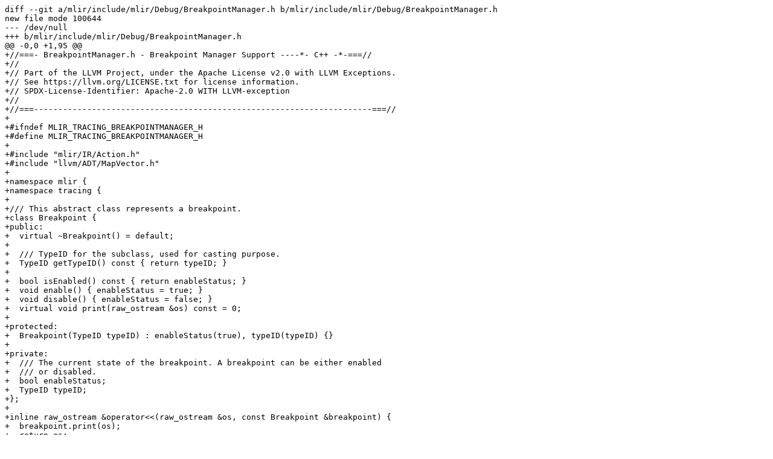

--- FILE ---
content_type: text/plain
request_url: https://reviews.llvm.org/D144812?large=true&id=&download=true
body_size: 29051
content:
diff --git a/mlir/include/mlir/Debug/BreakpointManager.h b/mlir/include/mlir/Debug/BreakpointManager.h
new file mode 100644
--- /dev/null
+++ b/mlir/include/mlir/Debug/BreakpointManager.h
@@ -0,0 +1,95 @@
+//===- BreakpointManager.h - Breakpoint Manager Support ----*- C++ -*-===//
+//
+// Part of the LLVM Project, under the Apache License v2.0 with LLVM Exceptions.
+// See https://llvm.org/LICENSE.txt for license information.
+// SPDX-License-Identifier: Apache-2.0 WITH LLVM-exception
+//
+//===----------------------------------------------------------------------===//
+
+#ifndef MLIR_TRACING_BREAKPOINTMANAGER_H
+#define MLIR_TRACING_BREAKPOINTMANAGER_H
+
+#include "mlir/IR/Action.h"
+#include "llvm/ADT/MapVector.h"
+
+namespace mlir {
+namespace tracing {
+
+/// This abstract class represents a breakpoint.
+class Breakpoint {
+public:
+  virtual ~Breakpoint() = default;
+
+  /// TypeID for the subclass, used for casting purpose.
+  TypeID getTypeID() const { return typeID; }
+
+  bool isEnabled() const { return enableStatus; }
+  void enable() { enableStatus = true; }
+  void disable() { enableStatus = false; }
+  virtual void print(raw_ostream &os) const = 0;
+
+protected:
+  Breakpoint(TypeID typeID) : enableStatus(true), typeID(typeID) {}
+
+private:
+  /// The current state of the breakpoint. A breakpoint can be either enabled
+  /// or disabled.
+  bool enableStatus;
+  TypeID typeID;
+};
+
+inline raw_ostream &operator<<(raw_ostream &os, const Breakpoint &breakpoint) {
+  breakpoint.print(os);
+  return os;
+}
+
+/// This class provides a CRTP wrapper around a base breakpoint class to define
+/// a few necessary utility methods.
+template <typename Derived>
+class BreakpointBase : public Breakpoint {
+public:
+  /// Support isa/dyn_cast functionality for the derived pass class.
+  static bool classof(const Breakpoint *breakpoint) {
+    return breakpoint->getTypeID() == TypeID::get<Derived>();
+  }
+
+protected:
+  BreakpointBase() : Breakpoint(TypeID::get<Derived>()) {}
+};
+
+/// A breakpoint manager is responsible for managing a set of breakpoints and
+/// matching them to a given action.
+class BreakpointManager {
+public:
+  virtual ~BreakpointManager() = default;
+
+  /// TypeID for the subclass, used for casting purpose.
+  TypeID getTypeID() const { return typeID; }
+
+  /// Try to match a Breakpoint to a given Action. If there is a match and
+  /// the breakpoint is enabled, return the breakpoint. Otherwise, return
+  /// nullptr.
+  virtual Breakpoint *match(const Action &action) const = 0;
+
+protected:
+  BreakpointManager(TypeID typeID) : typeID(typeID) {}
+
+  TypeID typeID;
+};
+
+/// CRTP base class for BreakpointManager implementations.
+template <typename Derived>
+class BreakpointManagerBase : public BreakpointManager {
+public:
+  BreakpointManagerBase() : BreakpointManager(TypeID::get<Derived>()) {}
+
+  /// Provide classof to allow casting between breakpoint manager types.
+  static bool classof(const BreakpointManager *breakpointManager) {
+    return breakpointManager->getTypeID() == TypeID::get<Derived>();
+  }
+};
+
+} // namespace tracing
+} // namespace mlir
+
+#endif // MLIR_TRACING_BREAKPOINTMANAGER_H
diff --git a/mlir/include/mlir/Debug/BreakpointManagers/TagBreakpointManager.h b/mlir/include/mlir/Debug/BreakpointManagers/TagBreakpointManager.h
new file mode 100644
--- /dev/null
+++ b/mlir/include/mlir/Debug/BreakpointManagers/TagBreakpointManager.h
@@ -0,0 +1,65 @@
+//===- TagBreakpointManager.h - Simple breakpoint Support -------*- C++ -*-===//
+//
+// Part of the LLVM Project, under the Apache License v2.0 with LLVM Exceptions.
+// See https://llvm.org/LICENSE.txt for license information.
+// SPDX-License-Identifier: Apache-2.0 WITH LLVM-exception
+//
+//===----------------------------------------------------------------------===//
+
+#ifndef MLIR_DEBUG_BREAKPOINTMANAGERS_TAGBREAKPOINTMANAGER_H
+#define MLIR_DEBUG_BREAKPOINTMANAGERS_TAGBREAKPOINTMANAGER_H
+
+#include "mlir/Debug/BreakpointManager.h"
+#include "mlir/Debug/ExecutionContext.h"
+#include "mlir/IR/Action.h"
+#include "llvm/ADT/MapVector.h"
+
+namespace mlir {
+namespace tracing {
+
+/// Simple breakpoint matching an action "tag".
+class TagBreakpoint : public BreakpointBase<TagBreakpoint> {
+public:
+  TagBreakpoint(StringRef tag) : tag(tag) {}
+
+  void print(raw_ostream &os) const override { os << "Tag: `" << tag << '`'; }
+
+private:
+  /// A tag to associate the TagBreakpoint with.
+  std::string tag;
+
+  /// Allow access to `tag`.
+  friend class TagBreakpointManager;
+};
+
+/// This is a manager to store a collection of breakpoints that trigger
+/// on tags.
+class TagBreakpointManager
+    : public BreakpointManagerBase<TagBreakpointManager> {
+public:
+  Breakpoint *match(const Action &action) const override {
+    auto it = breakpoints.find(action.getTag());
+    if (it != breakpoints.end() && it->second->isEnabled())
+      return it->second.get();
+    return {};
+  }
+
+  /// Add a breakpoint to the manager for the given tag and return it.
+  /// If a breakpoint already exists for the given tag, return the existing
+  /// instance.
+  TagBreakpoint *addBreakpoint(StringRef tag) {
+    auto result = breakpoints.insert({tag, nullptr});
+    auto &it = result.first;
+    if (result.second)
+      it->second = std::make_unique<TagBreakpoint>(tag.str());
+    return it->second.get();
+  }
+
+private:
+  llvm::StringMap<std::unique_ptr<TagBreakpoint>> breakpoints;
+};
+
+} // namespace tracing
+} // namespace mlir
+
+#endif // MLIR_DEBUG_BREAKPOINTMANAGERS_TAGBREAKPOINTMANAGER_H
diff --git a/mlir/include/mlir/Debug/ExecutionContext.h b/mlir/include/mlir/Debug/ExecutionContext.h
new file mode 100644
--- /dev/null
+++ b/mlir/include/mlir/Debug/ExecutionContext.h
@@ -0,0 +1,132 @@
+//===- ExecutionContext.h -  Execution Context Support *- C++ -*-=============//
+//
+// Part of the LLVM Project, under the Apache License v2.0 with LLVM Exceptions.
+// See https://llvm.org/LICENSE.txt for license information.
+// SPDX-License-Identifier: Apache-2.0 WITH LLVM-exception
+//
+//===----------------------------------------------------------------------===//
+
+#ifndef MLIR_TRACING_EXECUTIONCONTEXT_H
+#define MLIR_TRACING_EXECUTIONCONTEXT_H
+
+#include "mlir/Debug/BreakpointManager.h"
+#include "mlir/IR/Action.h"
+#include "llvm/ADT/SmallVector.h"
+
+namespace mlir {
+namespace tracing {
+
+/// This class is used to keep track of the active actions in the stack.
+/// It provides the current action but also access to the parent entry in the
+/// stack. This allows to keep track of the nested nature in which actions may
+/// be executed.
+struct ActionActiveStack {
+public:
+  ActionActiveStack(const ActionActiveStack *parent, const Action &action,
+                    int depth)
+      : parent(parent), action(action), depth(depth) {}
+  const ActionActiveStack *getParent() const { return parent; }
+  const Action &getAction() const { return action; }
+  int getDepth() const { return depth; }
+
+private:
+  const ActionActiveStack *parent;
+  const Action &action;
+  int depth;
+};
+
+/// The ExecutionContext is the main orchestration of the infrastructure, it
+/// acts as a handler in the MLIRContext for executing an Action. When an action
+/// is dispatched, it'll query its set of Breakpoints managers for a breakpoint
+/// matching this action. If a breakpoint is hit, it passes the action and the
+/// breakpoint information to a callback. The callback is responsible for
+/// controlling the execution of the action through an enum value it returns.
+/// Optionally, observers can be registered to be notified before and after the
+/// callback is executed.
+class ExecutionContext {
+public:
+  /// Enum that allows the client of the context to control the execution of the
+  /// action.
+  /// - Apply: The action is executed.
+  /// - Skip: The action is skipped.
+  /// - Step: The action is executed and the execution is paused before the next
+  ///         action, including for nested actions encountered before the
+  ///         current action finishes.
+  /// - Next: The action is executed and the execution is paused after the
+  ///         current action finishes before the next action.
+  /// - Finish: The action is executed and the execution is paused only when we
+  ///           reach the parent/enclosing operation. If there are no enclosing
+  ///           operation, the execution continues without stopping.
+  enum Control { Apply = 1, Skip = 2, Step = 3, Next = 4, Finish = 5 };
+
+  /// The type of the callback that is used to control the execution.
+  /// The callback is passed the current action.
+  using CallbackTy = function_ref<Control(const ActionActiveStack *)>;
+
+  /// Create an ExecutionContext with a callback that is used to control the
+  /// execution.
+  ExecutionContext(CallbackTy callback) { setCallback(callback); }
+  ExecutionContext() = default;
+
+  /// Set the callback that is used to control the execution.
+  void setCallback(CallbackTy callback);
+
+  /// This abstract class defines the interface used to observe an Action
+  /// execution. It allows to be notified before and after the callback is
+  /// processed, but can't affect the execution.
+  struct Observer {
+    virtual ~Observer() = default;
+    /// This method is called before the Action is executed
+    /// If a breakpoint was hit, it is passed as an argument to the callback.
+    /// The `willExecute` argument indicates whether the action will be executed
+    /// or not.
+    /// Note that this method will be called from multiple threads concurrently
+    /// when MLIR multi-threading is enabled.
+    virtual void beforeExecute(const ActionActiveStack *action,
+                               Breakpoint *breakpoint, bool willExecute) {}
+
+    /// This method is called after the Action is executed, if it was executed.
+    /// It is not called if the action is skipped.
+    /// Note that this method will be called from multiple threads concurrently
+    /// when MLIR multi-threading is enabled.
+    virtual void afterExecute(const ActionActiveStack *action) {}
+  };
+
+  /// Register a new `Observer` on this context. It'll be notified before and
+  /// after executing an action. Note that this method is not thread-safe: it
+  /// isn't supported to add a new observer while actions may be executed.
+  void registerObserver(Observer *observer);
+
+  /// Register a new `BreakpointManager` on this context. It'll have a chance to
+  /// match an action before it gets executed. Note that this method is not
+  /// thread-safe: it isn't supported to add a new manager while actions may be
+  /// executed.
+  void addBreakpointManager(BreakpointManager *manager) {
+    breakpoints.push_back(manager);
+  }
+
+  /// Process the given action. This is the operator called by MLIRContext on
+  /// `executeAction()`.
+  void operator()(function_ref<void()> transform, const Action &action);
+
+private:
+  /// Callback that is executed when a breakpoint is hit and allows the client
+  /// to control the execution.
+  CallbackTy onBreakpointControlExecutionCallback;
+
+  /// Next point to stop execution as describe by `Control` enum.
+  /// This is handle by indicating at which levels of depth the next
+  /// break should happen.
+  Optional<int> depthToBreak;
+
+  /// Observers that are notified before and after the callback is executed.
+  SmallVector<Observer *> observers;
+
+  /// The list of managers that are queried for breakpoints.
+  SmallVector<BreakpointManager *> breakpoints;
+};
+
+} // namespace tracing
+} // namespace mlir
+
+#endif // MLIR_TRACING_EXECUTIONCONTEXT_H
diff --git a/mlir/lib/Debug/CMakeLists.txt b/mlir/lib/Debug/CMakeLists.txt
--- a/mlir/lib/Debug/CMakeLists.txt
+++ b/mlir/lib/Debug/CMakeLists.txt
@@ -1,5 +1,6 @@
 add_mlir_library(MLIRDebug
   DebugCounter.cpp
+  ExecutionContext.cpp
 
   ADDITIONAL_HEADER_DIRS
   ${MLIR_MAIN_INCLUDE_DIR}/mlir/Debug
diff --git a/mlir/lib/Debug/ExecutionContext.cpp b/mlir/lib/Debug/ExecutionContext.cpp
new file mode 100644
--- /dev/null
+++ b/mlir/lib/Debug/ExecutionContext.cpp
@@ -0,0 +1,97 @@
+//===- ExecutionContext.cpp - Debug Execution Context Support -------------===//
+//
+// Part of the LLVM Project, under the Apache License v2.0 with LLVM Exceptions.
+// See https://llvm.org/LICENSE.txt for license information.
+// SPDX-License-Identifier: Apache-2.0 WITH LLVM-exception
+//
+//===----------------------------------------------------------------------===//
+
+#include "mlir/Debug/ExecutionContext.h"
+
+#include "llvm/ADT/ScopeExit.h"
+
+#include <cstddef>
+
+using namespace mlir;
+using namespace mlir::tracing;
+
+//===----------------------------------------------------------------------===//
+// ExecutionContext
+//===----------------------------------------------------------------------===//
+
+static const thread_local ActionActiveStack *actionStack = nullptr;
+
+void ExecutionContext::setCallback(CallbackTy callback) {
+  onBreakpointControlExecutionCallback = callback;
+}
+
+void ExecutionContext::registerObserver(Observer *observer) {
+  observers.push_back(observer);
+}
+
+void ExecutionContext::operator()(llvm::function_ref<void()> transform,
+                                  const Action &action) {
+  // Update the top of the stack with the current action.
+  int depth = 0;
+  if (actionStack)
+    depth = actionStack->getDepth() + 1;
+  ActionActiveStack info{actionStack, action, depth};
+  actionStack = &info;
+  auto raii = llvm::make_scope_exit([&]() { actionStack = info.getParent(); });
+  Breakpoint *breakpoint = nullptr;
+
+  // Invoke the callback here and handles control requests here.
+  auto handleUserInput = [&]() -> bool {
+    if (!onBreakpointControlExecutionCallback)
+      return true;
+    auto todoNext = onBreakpointControlExecutionCallback(actionStack);
+    switch (todoNext) {
+    case ExecutionContext::Apply:
+      depthToBreak = std::nullopt;
+      return true;
+    case ExecutionContext::Skip:
+      depthToBreak = std::nullopt;
+      return false;
+    case ExecutionContext::Step:
+      depthToBreak = depth + 1;
+      return true;
+    case ExecutionContext::Next:
+      depthToBreak = depth;
+      return true;
+    case ExecutionContext::Finish:
+      depthToBreak = depth - 1;
+      return true;
+    }
+    llvm::report_fatal_error("Unknown control request");
+  };
+
+  // Try to find a breakpoint that would hit on this action.
+  // Right now there is no way to collect them all, we stop at the first one.
+  for (auto *breakpointManager : breakpoints) {
+    breakpoint = breakpointManager->match(action);
+    if (breakpoint)
+      break;
+  }
+
+  bool shouldExecuteAction = true;
+  // If we have a breakpoint, or if `depthToBreak` was previously set and the
+  // current depth matches, we invoke the user-provided callback.
+  if (breakpoint || (depthToBreak && depth <= depthToBreak))
+    shouldExecuteAction = handleUserInput();
+
+  // Notify the observers about the current action.
+  for (auto *observer : observers)
+    observer->beforeExecute(actionStack, breakpoint, shouldExecuteAction);
+
+  if (shouldExecuteAction) {
+    // Execute the action here.
+    transform();
+
+    // Notify the observers about completion of the action.
+    for (auto *observer : observers)
+      observer->afterExecute(actionStack);
+  }
+
+  if (depthToBreak && depth <= depthToBreak)
+    handleUserInput();
+}
diff --git a/mlir/unittests/Debug/CMakeLists.txt b/mlir/unittests/Debug/CMakeLists.txt
--- a/mlir/unittests/Debug/CMakeLists.txt
+++ b/mlir/unittests/Debug/CMakeLists.txt
@@ -1,5 +1,6 @@
 add_mlir_unittest(MLIRDebugTests
   DebugCounterTest.cpp
+  ExecutionContextTest.cpp
 )
 
 target_link_libraries(MLIRDebugTests
diff --git a/mlir/unittests/Debug/ExecutionContextTest.cpp b/mlir/unittests/Debug/ExecutionContextTest.cpp
new file mode 100644
--- /dev/null
+++ b/mlir/unittests/Debug/ExecutionContextTest.cpp
@@ -0,0 +1,352 @@
+//===- ExecutionContextTest.cpp - Debug Execution Context first impl ------===//
+//
+// Part of the LLVM Project, under the Apache License v2.0 with LLVM Exceptions.
+// See https://llvm.org/LICENSE.txt for license information.
+// SPDX-License-Identifier: Apache-2.0 WITH LLVM-exception
+//
+//===----------------------------------------------------------------------===//
+
+#include "mlir/Debug/ExecutionContext.h"
+#include "mlir/Debug/BreakpointManagers/TagBreakpointManager.h"
+#include "llvm/ADT/MapVector.h"
+#include "gmock/gmock.h"
+
+using namespace mlir;
+using namespace mlir::tracing;
+
+namespace {
+struct DebuggerAction : public ActionImpl<DebuggerAction> {
+  MLIR_DEFINE_EXPLICIT_INTERNAL_INLINE_TYPE_ID(DebuggerAction)
+  static constexpr StringLiteral tag = "debugger-action";
+};
+struct OtherAction : public ActionImpl<OtherAction> {
+  MLIR_DEFINE_EXPLICIT_INTERNAL_INLINE_TYPE_ID(OtherAction)
+  static constexpr StringLiteral tag = "other-action";
+};
+struct ThirdAction : public ActionImpl<ThirdAction> {
+  MLIR_DEFINE_EXPLICIT_INTERNAL_INLINE_TYPE_ID(ThirdAction)
+  static constexpr StringLiteral tag = "third-action";
+};
+
+// Simple action that does nothing.
+void noOp() { return; }
+
+/// This test executes a stack of nested action and check that the backtrace is
+/// as expect.
+TEST(ExecutionContext, ActionActiveStackTest) {
+
+  // We'll break three time, once on each action, the backtraces should match
+  // each of the entries here.
+  std::vector<std::vector<StringRef>> expectedStacks = {
+      {DebuggerAction::tag},
+      {OtherAction::tag, DebuggerAction::tag},
+      {ThirdAction::tag, OtherAction::tag, DebuggerAction::tag}};
+
+  auto checkStacks = [&](const ActionActiveStack *backtrace,
+                         const std::vector<StringRef> &currentStack) {
+    ASSERT_EQ((int)currentStack.size(), backtrace->getDepth() + 1);
+    for (StringRef stackEntry : currentStack) {
+      ASSERT_NE(backtrace, nullptr);
+      ASSERT_EQ(stackEntry, backtrace->getAction().getTag());
+      backtrace = backtrace->getParent();
+    }
+  };
+
+  std::vector<ExecutionContext::Control> controlSequence = {
+      ExecutionContext::Step, ExecutionContext::Step, ExecutionContext::Apply};
+  int idx = 0;
+  StringRef current;
+  int currentDepth = -1;
+  auto onBreakpoint = [&](const ActionActiveStack *backtrace) {
+    current = backtrace->getAction().getTag();
+    currentDepth = backtrace->getDepth();
+    checkStacks(backtrace, expectedStacks[idx]);
+    return controlSequence[idx++];
+  };
+
+  TagBreakpointManager simpleManager;
+  ExecutionContext executionCtx(onBreakpoint);
+  executionCtx.addBreakpointManager(&simpleManager);
+  std::vector<TagBreakpoint *> breakpoints;
+  breakpoints.push_back(simpleManager.addBreakpoint(DebuggerAction::tag));
+  breakpoints.push_back(simpleManager.addBreakpoint(OtherAction::tag));
+  breakpoints.push_back(simpleManager.addBreakpoint(ThirdAction::tag));
+
+  auto third = [&]() {
+    EXPECT_EQ(current, ThirdAction::tag);
+    EXPECT_EQ(currentDepth, 2);
+  };
+  auto nested = [&]() {
+    EXPECT_EQ(current, OtherAction::tag);
+    EXPECT_EQ(currentDepth, 1);
+    executionCtx(third, ThirdAction{});
+  };
+  auto original = [&]() {
+    EXPECT_EQ(current, DebuggerAction::tag);
+    EXPECT_EQ(currentDepth, 0);
+    executionCtx(nested, OtherAction{});
+    return;
+  };
+
+  executionCtx(original, DebuggerAction{});
+}
+
+TEST(ExecutionContext, DebuggerTest) {
+  // Check matching and non matching breakpoints, with various enable/disable
+  // schemes.
+  int match = 0;
+  auto onBreakpoint = [&match](const ActionActiveStack *backtrace) {
+    match++;
+    return ExecutionContext::Skip;
+  };
+  TagBreakpointManager simpleManager;
+  ExecutionContext executionCtx(onBreakpoint);
+  executionCtx.addBreakpointManager(&simpleManager);
+
+  executionCtx(noOp, DebuggerAction{});
+  EXPECT_EQ(match, 0);
+
+  Breakpoint *dbgBreakpoint = simpleManager.addBreakpoint(DebuggerAction::tag);
+  executionCtx(noOp, DebuggerAction{});
+  EXPECT_EQ(match, 1);
+
+  dbgBreakpoint->disable();
+  executionCtx(noOp, DebuggerAction{});
+  EXPECT_EQ(match, 1);
+
+  dbgBreakpoint->enable();
+  executionCtx(noOp, DebuggerAction{});
+  EXPECT_EQ(match, 2);
+
+  executionCtx(noOp, OtherAction{});
+  EXPECT_EQ(match, 2);
+}
+
+TEST(ExecutionContext, ApplyTest) {
+  // Test the "apply" control.
+  std::vector<StringRef> tagSequence = {DebuggerAction::tag};
+  std::vector<ExecutionContext::Control> controlSequence = {
+      ExecutionContext::Apply};
+  int idx = 0, counter = 0;
+  auto onBreakpoint = [&](const ActionActiveStack *backtrace) {
+    ++counter;
+    EXPECT_EQ(tagSequence[idx], backtrace->getAction().getTag());
+    return controlSequence[idx++];
+  };
+  auto callback = [&]() { EXPECT_EQ(counter, 1); };
+  TagBreakpointManager simpleManager;
+  ExecutionContext executionCtx(onBreakpoint);
+  executionCtx.addBreakpointManager(&simpleManager);
+  simpleManager.addBreakpoint(DebuggerAction::tag);
+
+  executionCtx(callback, DebuggerAction{});
+  EXPECT_EQ(counter, 1);
+}
+
+TEST(ExecutionContext, SkipTest) {
+  // Test the "skip" control.
+  std::vector<StringRef> tagSequence = {DebuggerAction::tag,
+                                        DebuggerAction::tag};
+  std::vector<ExecutionContext::Control> controlSequence = {
+      ExecutionContext::Apply, ExecutionContext::Skip};
+  int idx = 0, counter = 0, executionCounter = 0;
+  auto onBreakpoint = [&](const ActionActiveStack *backtrace) {
+    ++counter;
+    EXPECT_EQ(tagSequence[idx], backtrace->getAction().getTag());
+    return controlSequence[idx++];
+  };
+  auto callback = [&]() { ++executionCounter; };
+  TagBreakpointManager simpleManager;
+  ExecutionContext executionCtx(onBreakpoint);
+  executionCtx.addBreakpointManager(&simpleManager);
+  simpleManager.addBreakpoint(DebuggerAction::tag);
+
+  executionCtx(callback, DebuggerAction{});
+  executionCtx(callback, DebuggerAction{});
+  EXPECT_EQ(counter, 2);
+  EXPECT_EQ(executionCounter, 1);
+}
+
+TEST(ExecutionContext, StepApplyTest) {
+  // Test the "step" control with a nested action.
+  std::vector<StringRef> tagSequence = {DebuggerAction::tag, OtherAction::tag};
+  std::vector<ExecutionContext::Control> controlSequence = {
+      ExecutionContext::Step, ExecutionContext::Apply};
+  int idx = 0, counter = 0;
+  auto onBreakpoint = [&](const ActionActiveStack *backtrace) {
+    ++counter;
+    EXPECT_EQ(tagSequence[idx], backtrace->getAction().getTag());
+    return controlSequence[idx++];
+  };
+  TagBreakpointManager simpleManager;
+  ExecutionContext executionCtx(onBreakpoint);
+  executionCtx.addBreakpointManager(&simpleManager);
+  simpleManager.addBreakpoint(DebuggerAction::tag);
+  auto nested = [&]() { EXPECT_EQ(counter, 2); };
+  auto original = [&]() {
+    EXPECT_EQ(counter, 1);
+    executionCtx(nested, OtherAction{});
+  };
+
+  executionCtx(original, DebuggerAction{});
+  EXPECT_EQ(counter, 2);
+}
+
+TEST(ExecutionContext, StepNothingInsideTest) {
+  // Test the "step" control without a nested action.
+  std::vector<StringRef> tagSequence = {DebuggerAction::tag,
+                                        DebuggerAction::tag};
+  std::vector<ExecutionContext::Control> controlSequence = {
+      ExecutionContext::Step, ExecutionContext::Step};
+  int idx = 0, counter = 0;
+  auto onBreakpoint = [&](const ActionActiveStack *backtrace) {
+    ++counter;
+    EXPECT_EQ(tagSequence[idx], backtrace->getAction().getTag());
+    return controlSequence[idx++];
+  };
+  auto callback = [&]() { EXPECT_EQ(counter, 1); };
+  TagBreakpointManager simpleManager;
+  ExecutionContext executionCtx(onBreakpoint);
+  executionCtx.addBreakpointManager(&simpleManager);
+  simpleManager.addBreakpoint(DebuggerAction::tag);
+
+  executionCtx(callback, DebuggerAction{});
+  EXPECT_EQ(counter, 2);
+}
+
+TEST(ExecutionContext, NextTest) {
+  // Test the "next" control.
+  std::vector<StringRef> tagSequence = {DebuggerAction::tag,
+                                        DebuggerAction::tag};
+  std::vector<ExecutionContext::Control> controlSequence = {
+      ExecutionContext::Next, ExecutionContext::Next};
+  int idx = 0, counter = 0;
+  auto onBreakpoint = [&](const ActionActiveStack *backtrace) {
+    ++counter;
+    EXPECT_EQ(tagSequence[idx], backtrace->getAction().getTag());
+    return controlSequence[idx++];
+  };
+  auto callback = [&]() { EXPECT_EQ(counter, 1); };
+  TagBreakpointManager simpleManager;
+  ExecutionContext executionCtx(onBreakpoint);
+  executionCtx.addBreakpointManager(&simpleManager);
+  simpleManager.addBreakpoint(DebuggerAction::tag);
+
+  executionCtx(callback, DebuggerAction{});
+  EXPECT_EQ(counter, 2);
+}
+
+TEST(ExecutionContext, FinishTest) {
+  // Test the "finish" control.
+  std::vector<StringRef> tagSequence = {DebuggerAction::tag, OtherAction::tag,
+                                        DebuggerAction::tag};
+  std::vector<ExecutionContext::Control> controlSequence = {
+      ExecutionContext::Step, ExecutionContext::Finish,
+      ExecutionContext::Apply};
+  int idx = 0, counter = 0;
+  auto onBreakpoint = [&](const ActionActiveStack *backtrace) {
+    ++counter;
+    EXPECT_EQ(tagSequence[idx], backtrace->getAction().getTag());
+    return controlSequence[idx++];
+  };
+  TagBreakpointManager simpleManager;
+  ExecutionContext executionCtx(onBreakpoint);
+  executionCtx.addBreakpointManager(&simpleManager);
+  simpleManager.addBreakpoint(DebuggerAction::tag);
+  auto nested = [&]() { EXPECT_EQ(counter, 2); };
+  auto original = [&]() {
+    EXPECT_EQ(counter, 1);
+    executionCtx(nested, OtherAction{});
+    EXPECT_EQ(counter, 2);
+  };
+
+  executionCtx(original, DebuggerAction{});
+  EXPECT_EQ(counter, 3);
+}
+
+TEST(ExecutionContext, FinishBreakpointInNestedTest) {
+  // Test the "finish" control with a breakpoint in the nested action.
+  std::vector<StringRef> tagSequence = {OtherAction::tag, DebuggerAction::tag};
+  std::vector<ExecutionContext::Control> controlSequence = {
+      ExecutionContext::Finish, ExecutionContext::Apply};
+  int idx = 0, counter = 0;
+  auto onBreakpoint = [&](const ActionActiveStack *backtrace) {
+    ++counter;
+    EXPECT_EQ(tagSequence[idx], backtrace->getAction().getTag());
+    return controlSequence[idx++];
+  };
+  TagBreakpointManager simpleManager;
+  ExecutionContext executionCtx(onBreakpoint);
+  executionCtx.addBreakpointManager(&simpleManager);
+  simpleManager.addBreakpoint(OtherAction::tag);
+
+  auto nested = [&]() { EXPECT_EQ(counter, 1); };
+  auto original = [&]() {
+    EXPECT_EQ(counter, 0);
+    executionCtx(nested, OtherAction{});
+    EXPECT_EQ(counter, 1);
+  };
+
+  executionCtx(original, DebuggerAction{});
+  EXPECT_EQ(counter, 2);
+}
+
+TEST(ExecutionContext, FinishNothingBackTest) {
+  // Test the "finish" control without a nested action.
+  std::vector<StringRef> tagSequence = {DebuggerAction::tag};
+  std::vector<ExecutionContext::Control> controlSequence = {
+      ExecutionContext::Finish};
+  int idx = 0, counter = 0;
+  auto onBreakpoint = [&](const ActionActiveStack *backtrace) {
+    ++counter;
+    EXPECT_EQ(tagSequence[idx], backtrace->getAction().getTag());
+    return controlSequence[idx++];
+  };
+  auto callback = [&]() { EXPECT_EQ(counter, 1); };
+  TagBreakpointManager simpleManager;
+  ExecutionContext executionCtx(onBreakpoint);
+  executionCtx.addBreakpointManager(&simpleManager);
+  simpleManager.addBreakpoint(DebuggerAction::tag);
+
+  executionCtx(callback, DebuggerAction{});
+  EXPECT_EQ(counter, 1);
+}
+
+TEST(ExecutionContext, EnableDisableBreakpointOnCallback) {
+  // Test enabling and disabling breakpoints while executing the action.
+  std::vector<StringRef> tagSequence = {DebuggerAction::tag, ThirdAction::tag,
+                                        OtherAction::tag, DebuggerAction::tag};
+  std::vector<ExecutionContext::Control> controlSequence = {
+      ExecutionContext::Apply, ExecutionContext::Finish,
+      ExecutionContext::Finish, ExecutionContext::Apply};
+  int idx = 0, counter = 0;
+  auto onBreakpoint = [&](const ActionActiveStack *backtrace) {
+    ++counter;
+    EXPECT_EQ(tagSequence[idx], backtrace->getAction().getTag());
+    return controlSequence[idx++];
+  };
+
+  TagBreakpointManager simpleManager;
+  ExecutionContext executionCtx(onBreakpoint);
+  executionCtx.addBreakpointManager(&simpleManager);
+  simpleManager.addBreakpoint(DebuggerAction::tag);
+  Breakpoint *toBeDisabled = simpleManager.addBreakpoint(OtherAction::tag);
+
+  auto third = [&]() { EXPECT_EQ(counter, 2); };
+  auto nested = [&]() {
+    EXPECT_EQ(counter, 1);
+    executionCtx(third, ThirdAction{});
+    EXPECT_EQ(counter, 2);
+  };
+  auto original = [&]() {
+    EXPECT_EQ(counter, 1);
+    toBeDisabled->disable();
+    simpleManager.addBreakpoint(ThirdAction::tag);
+    executionCtx(nested, OtherAction{});
+    EXPECT_EQ(counter, 3);
+  };
+
+  executionCtx(original, DebuggerAction{});
+  EXPECT_EQ(counter, 4);
+}
+} // namespace

